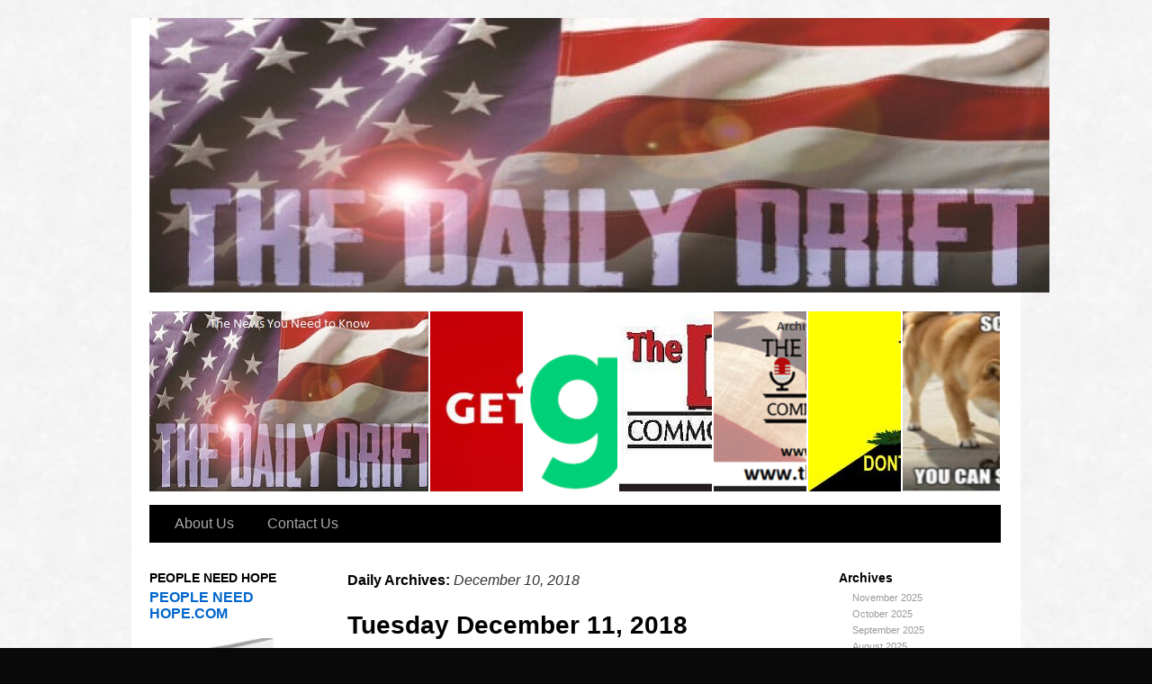

--- FILE ---
content_type: text/html; charset=UTF-8
request_url: https://thedailydrift.com/2018/12/10
body_size: 11103
content:
<!DOCTYPE html>
<html lang="en">
<head>
<meta charset="UTF-8" />
<link rel="profile" href="http://gmpg.org/xfn/11" />
<link rel="stylesheet" type="text/css" media="all" href="https://thedailydrift.com/wp-content/themes/sliding-door/style.css" />
<link rel="pingback" href="https://thedailydrift.com/xmlrpc.php" />
<meta name='robots' content='noindex, follow' />
	<style>img:is([sizes="auto" i], [sizes^="auto," i]) { contain-intrinsic-size: 3000px 1500px }</style>
	
	<!-- This site is optimized with the Yoast SEO plugin v25.1 - https://yoast.com/wordpress/plugins/seo/ -->
	<title>December 10, 2018 - THE DAILY DRIFT</title>
	<meta property="og:locale" content="en_US" />
	<meta property="og:type" content="website" />
	<meta property="og:title" content="December 10, 2018 - THE DAILY DRIFT" />
	<meta property="og:url" content="https://thedailydrift.com/2018/12/10" />
	<meta property="og:site_name" content="THE DAILY DRIFT" />
	<meta property="og:image" content="https://thedailydrift.com/wp-content/uploads/2025/01/thedailydrift.jpg" />
	<meta property="og:image:width" content="313" />
	<meta property="og:image:height" content="208" />
	<meta property="og:image:type" content="image/jpeg" />
	<meta name="twitter:card" content="summary_large_image" />
	<script type="application/ld+json" class="yoast-schema-graph">{"@context":"https://schema.org","@graph":[{"@type":"CollectionPage","@id":"https://thedailydrift.com/2018/12/10","url":"https://thedailydrift.com/2018/12/10","name":"December 10, 2018 - THE DAILY DRIFT","isPartOf":{"@id":"https://thedailydrift.com/#website"},"breadcrumb":{"@id":"https://thedailydrift.com/2018/12/10#breadcrumb"},"inLanguage":"en"},{"@type":"BreadcrumbList","@id":"https://thedailydrift.com/2018/12/10#breadcrumb","itemListElement":[{"@type":"ListItem","position":1,"name":"Home","item":"https://thedailydrift.com/"},{"@type":"ListItem","position":2,"name":"Archives for December 10, 2018"}]},{"@type":"WebSite","@id":"https://thedailydrift.com/#website","url":"https://thedailydrift.com/","name":"THE DAILY DRIFT","description":"The News You Need to Know, politics, news","publisher":{"@id":"https://thedailydrift.com/#organization"},"potentialAction":[{"@type":"SearchAction","target":{"@type":"EntryPoint","urlTemplate":"https://thedailydrift.com/?s={search_term_string}"},"query-input":{"@type":"PropertyValueSpecification","valueRequired":true,"valueName":"search_term_string"}}],"inLanguage":"en"},{"@type":"Organization","@id":"https://thedailydrift.com/#organization","name":"THE DAILY DRIFT","url":"https://thedailydrift.com/","logo":{"@type":"ImageObject","inLanguage":"en","@id":"https://thedailydrift.com/#/schema/logo/image/","url":"https://thedailydrift.com/wp-content/uploads/2025/01/thedailydrift.jpg","contentUrl":"https://thedailydrift.com/wp-content/uploads/2025/01/thedailydrift.jpg","width":313,"height":208,"caption":"THE DAILY DRIFT"},"image":{"@id":"https://thedailydrift.com/#/schema/logo/image/"},"sameAs":["https://www.facebook.com/gary.wellings.7"]}]}</script>
	<!-- / Yoast SEO plugin. -->


<link rel='dns-prefetch' href='//platform.linkedin.com' />
<link rel='dns-prefetch' href='//secure.gravatar.com' />
<link rel='dns-prefetch' href='//stats.wp.com' />
<link rel='dns-prefetch' href='//v0.wordpress.com' />
<link rel="alternate" type="application/rss+xml" title="THE DAILY DRIFT &raquo; Feed" href="https://thedailydrift.com/feed" />
<link rel="alternate" type="application/rss+xml" title="THE DAILY DRIFT &raquo; Comments Feed" href="https://thedailydrift.com/comments/feed" />
<script type="text/javascript">
/* <![CDATA[ */
window._wpemojiSettings = {"baseUrl":"https:\/\/s.w.org\/images\/core\/emoji\/16.0.1\/72x72\/","ext":".png","svgUrl":"https:\/\/s.w.org\/images\/core\/emoji\/16.0.1\/svg\/","svgExt":".svg","source":{"concatemoji":"https:\/\/thedailydrift.com\/wp-includes\/js\/wp-emoji-release.min.js?ver=6.8.3"}};
/*! This file is auto-generated */
!function(s,n){var o,i,e;function c(e){try{var t={supportTests:e,timestamp:(new Date).valueOf()};sessionStorage.setItem(o,JSON.stringify(t))}catch(e){}}function p(e,t,n){e.clearRect(0,0,e.canvas.width,e.canvas.height),e.fillText(t,0,0);var t=new Uint32Array(e.getImageData(0,0,e.canvas.width,e.canvas.height).data),a=(e.clearRect(0,0,e.canvas.width,e.canvas.height),e.fillText(n,0,0),new Uint32Array(e.getImageData(0,0,e.canvas.width,e.canvas.height).data));return t.every(function(e,t){return e===a[t]})}function u(e,t){e.clearRect(0,0,e.canvas.width,e.canvas.height),e.fillText(t,0,0);for(var n=e.getImageData(16,16,1,1),a=0;a<n.data.length;a++)if(0!==n.data[a])return!1;return!0}function f(e,t,n,a){switch(t){case"flag":return n(e,"\ud83c\udff3\ufe0f\u200d\u26a7\ufe0f","\ud83c\udff3\ufe0f\u200b\u26a7\ufe0f")?!1:!n(e,"\ud83c\udde8\ud83c\uddf6","\ud83c\udde8\u200b\ud83c\uddf6")&&!n(e,"\ud83c\udff4\udb40\udc67\udb40\udc62\udb40\udc65\udb40\udc6e\udb40\udc67\udb40\udc7f","\ud83c\udff4\u200b\udb40\udc67\u200b\udb40\udc62\u200b\udb40\udc65\u200b\udb40\udc6e\u200b\udb40\udc67\u200b\udb40\udc7f");case"emoji":return!a(e,"\ud83e\udedf")}return!1}function g(e,t,n,a){var r="undefined"!=typeof WorkerGlobalScope&&self instanceof WorkerGlobalScope?new OffscreenCanvas(300,150):s.createElement("canvas"),o=r.getContext("2d",{willReadFrequently:!0}),i=(o.textBaseline="top",o.font="600 32px Arial",{});return e.forEach(function(e){i[e]=t(o,e,n,a)}),i}function t(e){var t=s.createElement("script");t.src=e,t.defer=!0,s.head.appendChild(t)}"undefined"!=typeof Promise&&(o="wpEmojiSettingsSupports",i=["flag","emoji"],n.supports={everything:!0,everythingExceptFlag:!0},e=new Promise(function(e){s.addEventListener("DOMContentLoaded",e,{once:!0})}),new Promise(function(t){var n=function(){try{var e=JSON.parse(sessionStorage.getItem(o));if("object"==typeof e&&"number"==typeof e.timestamp&&(new Date).valueOf()<e.timestamp+604800&&"object"==typeof e.supportTests)return e.supportTests}catch(e){}return null}();if(!n){if("undefined"!=typeof Worker&&"undefined"!=typeof OffscreenCanvas&&"undefined"!=typeof URL&&URL.createObjectURL&&"undefined"!=typeof Blob)try{var e="postMessage("+g.toString()+"("+[JSON.stringify(i),f.toString(),p.toString(),u.toString()].join(",")+"));",a=new Blob([e],{type:"text/javascript"}),r=new Worker(URL.createObjectURL(a),{name:"wpTestEmojiSupports"});return void(r.onmessage=function(e){c(n=e.data),r.terminate(),t(n)})}catch(e){}c(n=g(i,f,p,u))}t(n)}).then(function(e){for(var t in e)n.supports[t]=e[t],n.supports.everything=n.supports.everything&&n.supports[t],"flag"!==t&&(n.supports.everythingExceptFlag=n.supports.everythingExceptFlag&&n.supports[t]);n.supports.everythingExceptFlag=n.supports.everythingExceptFlag&&!n.supports.flag,n.DOMReady=!1,n.readyCallback=function(){n.DOMReady=!0}}).then(function(){return e}).then(function(){var e;n.supports.everything||(n.readyCallback(),(e=n.source||{}).concatemoji?t(e.concatemoji):e.wpemoji&&e.twemoji&&(t(e.twemoji),t(e.wpemoji)))}))}((window,document),window._wpemojiSettings);
/* ]]> */
</script>
<style id='wp-emoji-styles-inline-css' type='text/css'>

	img.wp-smiley, img.emoji {
		display: inline !important;
		border: none !important;
		box-shadow: none !important;
		height: 1em !important;
		width: 1em !important;
		margin: 0 0.07em !important;
		vertical-align: -0.1em !important;
		background: none !important;
		padding: 0 !important;
	}
</style>
<link rel='stylesheet' id='wp-block-library-css' href='https://thedailydrift.com/wp-includes/css/dist/block-library/style.min.css?ver=6.8.3' type='text/css' media='all' />
<style id='classic-theme-styles-inline-css' type='text/css'>
/*! This file is auto-generated */
.wp-block-button__link{color:#fff;background-color:#32373c;border-radius:9999px;box-shadow:none;text-decoration:none;padding:calc(.667em + 2px) calc(1.333em + 2px);font-size:1.125em}.wp-block-file__button{background:#32373c;color:#fff;text-decoration:none}
</style>
<style id='pdfemb-pdf-embedder-viewer-style-inline-css' type='text/css'>
.wp-block-pdfemb-pdf-embedder-viewer{max-width:none}

</style>
<link rel='stylesheet' id='mediaelement-css' href='https://thedailydrift.com/wp-includes/js/mediaelement/mediaelementplayer-legacy.min.css?ver=4.2.17' type='text/css' media='all' />
<link rel='stylesheet' id='wp-mediaelement-css' href='https://thedailydrift.com/wp-includes/js/mediaelement/wp-mediaelement.min.css?ver=6.8.3' type='text/css' media='all' />
<style id='jetpack-sharing-buttons-style-inline-css' type='text/css'>
.jetpack-sharing-buttons__services-list{display:flex;flex-direction:row;flex-wrap:wrap;gap:0;list-style-type:none;margin:5px;padding:0}.jetpack-sharing-buttons__services-list.has-small-icon-size{font-size:12px}.jetpack-sharing-buttons__services-list.has-normal-icon-size{font-size:16px}.jetpack-sharing-buttons__services-list.has-large-icon-size{font-size:24px}.jetpack-sharing-buttons__services-list.has-huge-icon-size{font-size:36px}@media print{.jetpack-sharing-buttons__services-list{display:none!important}}.editor-styles-wrapper .wp-block-jetpack-sharing-buttons{gap:0;padding-inline-start:0}ul.jetpack-sharing-buttons__services-list.has-background{padding:1.25em 2.375em}
</style>
<style id='global-styles-inline-css' type='text/css'>
:root{--wp--preset--aspect-ratio--square: 1;--wp--preset--aspect-ratio--4-3: 4/3;--wp--preset--aspect-ratio--3-4: 3/4;--wp--preset--aspect-ratio--3-2: 3/2;--wp--preset--aspect-ratio--2-3: 2/3;--wp--preset--aspect-ratio--16-9: 16/9;--wp--preset--aspect-ratio--9-16: 9/16;--wp--preset--color--black: #000000;--wp--preset--color--cyan-bluish-gray: #abb8c3;--wp--preset--color--white: #ffffff;--wp--preset--color--pale-pink: #f78da7;--wp--preset--color--vivid-red: #cf2e2e;--wp--preset--color--luminous-vivid-orange: #ff6900;--wp--preset--color--luminous-vivid-amber: #fcb900;--wp--preset--color--light-green-cyan: #7bdcb5;--wp--preset--color--vivid-green-cyan: #00d084;--wp--preset--color--pale-cyan-blue: #8ed1fc;--wp--preset--color--vivid-cyan-blue: #0693e3;--wp--preset--color--vivid-purple: #9b51e0;--wp--preset--gradient--vivid-cyan-blue-to-vivid-purple: linear-gradient(135deg,rgba(6,147,227,1) 0%,rgb(155,81,224) 100%);--wp--preset--gradient--light-green-cyan-to-vivid-green-cyan: linear-gradient(135deg,rgb(122,220,180) 0%,rgb(0,208,130) 100%);--wp--preset--gradient--luminous-vivid-amber-to-luminous-vivid-orange: linear-gradient(135deg,rgba(252,185,0,1) 0%,rgba(255,105,0,1) 100%);--wp--preset--gradient--luminous-vivid-orange-to-vivid-red: linear-gradient(135deg,rgba(255,105,0,1) 0%,rgb(207,46,46) 100%);--wp--preset--gradient--very-light-gray-to-cyan-bluish-gray: linear-gradient(135deg,rgb(238,238,238) 0%,rgb(169,184,195) 100%);--wp--preset--gradient--cool-to-warm-spectrum: linear-gradient(135deg,rgb(74,234,220) 0%,rgb(151,120,209) 20%,rgb(207,42,186) 40%,rgb(238,44,130) 60%,rgb(251,105,98) 80%,rgb(254,248,76) 100%);--wp--preset--gradient--blush-light-purple: linear-gradient(135deg,rgb(255,206,236) 0%,rgb(152,150,240) 100%);--wp--preset--gradient--blush-bordeaux: linear-gradient(135deg,rgb(254,205,165) 0%,rgb(254,45,45) 50%,rgb(107,0,62) 100%);--wp--preset--gradient--luminous-dusk: linear-gradient(135deg,rgb(255,203,112) 0%,rgb(199,81,192) 50%,rgb(65,88,208) 100%);--wp--preset--gradient--pale-ocean: linear-gradient(135deg,rgb(255,245,203) 0%,rgb(182,227,212) 50%,rgb(51,167,181) 100%);--wp--preset--gradient--electric-grass: linear-gradient(135deg,rgb(202,248,128) 0%,rgb(113,206,126) 100%);--wp--preset--gradient--midnight: linear-gradient(135deg,rgb(2,3,129) 0%,rgb(40,116,252) 100%);--wp--preset--font-size--small: 13px;--wp--preset--font-size--medium: 20px;--wp--preset--font-size--large: 36px;--wp--preset--font-size--x-large: 42px;--wp--preset--spacing--20: 0.44rem;--wp--preset--spacing--30: 0.67rem;--wp--preset--spacing--40: 1rem;--wp--preset--spacing--50: 1.5rem;--wp--preset--spacing--60: 2.25rem;--wp--preset--spacing--70: 3.38rem;--wp--preset--spacing--80: 5.06rem;--wp--preset--shadow--natural: 6px 6px 9px rgba(0, 0, 0, 0.2);--wp--preset--shadow--deep: 12px 12px 50px rgba(0, 0, 0, 0.4);--wp--preset--shadow--sharp: 6px 6px 0px rgba(0, 0, 0, 0.2);--wp--preset--shadow--outlined: 6px 6px 0px -3px rgba(255, 255, 255, 1), 6px 6px rgba(0, 0, 0, 1);--wp--preset--shadow--crisp: 6px 6px 0px rgba(0, 0, 0, 1);}:where(.is-layout-flex){gap: 0.5em;}:where(.is-layout-grid){gap: 0.5em;}body .is-layout-flex{display: flex;}.is-layout-flex{flex-wrap: wrap;align-items: center;}.is-layout-flex > :is(*, div){margin: 0;}body .is-layout-grid{display: grid;}.is-layout-grid > :is(*, div){margin: 0;}:where(.wp-block-columns.is-layout-flex){gap: 2em;}:where(.wp-block-columns.is-layout-grid){gap: 2em;}:where(.wp-block-post-template.is-layout-flex){gap: 1.25em;}:where(.wp-block-post-template.is-layout-grid){gap: 1.25em;}.has-black-color{color: var(--wp--preset--color--black) !important;}.has-cyan-bluish-gray-color{color: var(--wp--preset--color--cyan-bluish-gray) !important;}.has-white-color{color: var(--wp--preset--color--white) !important;}.has-pale-pink-color{color: var(--wp--preset--color--pale-pink) !important;}.has-vivid-red-color{color: var(--wp--preset--color--vivid-red) !important;}.has-luminous-vivid-orange-color{color: var(--wp--preset--color--luminous-vivid-orange) !important;}.has-luminous-vivid-amber-color{color: var(--wp--preset--color--luminous-vivid-amber) !important;}.has-light-green-cyan-color{color: var(--wp--preset--color--light-green-cyan) !important;}.has-vivid-green-cyan-color{color: var(--wp--preset--color--vivid-green-cyan) !important;}.has-pale-cyan-blue-color{color: var(--wp--preset--color--pale-cyan-blue) !important;}.has-vivid-cyan-blue-color{color: var(--wp--preset--color--vivid-cyan-blue) !important;}.has-vivid-purple-color{color: var(--wp--preset--color--vivid-purple) !important;}.has-black-background-color{background-color: var(--wp--preset--color--black) !important;}.has-cyan-bluish-gray-background-color{background-color: var(--wp--preset--color--cyan-bluish-gray) !important;}.has-white-background-color{background-color: var(--wp--preset--color--white) !important;}.has-pale-pink-background-color{background-color: var(--wp--preset--color--pale-pink) !important;}.has-vivid-red-background-color{background-color: var(--wp--preset--color--vivid-red) !important;}.has-luminous-vivid-orange-background-color{background-color: var(--wp--preset--color--luminous-vivid-orange) !important;}.has-luminous-vivid-amber-background-color{background-color: var(--wp--preset--color--luminous-vivid-amber) !important;}.has-light-green-cyan-background-color{background-color: var(--wp--preset--color--light-green-cyan) !important;}.has-vivid-green-cyan-background-color{background-color: var(--wp--preset--color--vivid-green-cyan) !important;}.has-pale-cyan-blue-background-color{background-color: var(--wp--preset--color--pale-cyan-blue) !important;}.has-vivid-cyan-blue-background-color{background-color: var(--wp--preset--color--vivid-cyan-blue) !important;}.has-vivid-purple-background-color{background-color: var(--wp--preset--color--vivid-purple) !important;}.has-black-border-color{border-color: var(--wp--preset--color--black) !important;}.has-cyan-bluish-gray-border-color{border-color: var(--wp--preset--color--cyan-bluish-gray) !important;}.has-white-border-color{border-color: var(--wp--preset--color--white) !important;}.has-pale-pink-border-color{border-color: var(--wp--preset--color--pale-pink) !important;}.has-vivid-red-border-color{border-color: var(--wp--preset--color--vivid-red) !important;}.has-luminous-vivid-orange-border-color{border-color: var(--wp--preset--color--luminous-vivid-orange) !important;}.has-luminous-vivid-amber-border-color{border-color: var(--wp--preset--color--luminous-vivid-amber) !important;}.has-light-green-cyan-border-color{border-color: var(--wp--preset--color--light-green-cyan) !important;}.has-vivid-green-cyan-border-color{border-color: var(--wp--preset--color--vivid-green-cyan) !important;}.has-pale-cyan-blue-border-color{border-color: var(--wp--preset--color--pale-cyan-blue) !important;}.has-vivid-cyan-blue-border-color{border-color: var(--wp--preset--color--vivid-cyan-blue) !important;}.has-vivid-purple-border-color{border-color: var(--wp--preset--color--vivid-purple) !important;}.has-vivid-cyan-blue-to-vivid-purple-gradient-background{background: var(--wp--preset--gradient--vivid-cyan-blue-to-vivid-purple) !important;}.has-light-green-cyan-to-vivid-green-cyan-gradient-background{background: var(--wp--preset--gradient--light-green-cyan-to-vivid-green-cyan) !important;}.has-luminous-vivid-amber-to-luminous-vivid-orange-gradient-background{background: var(--wp--preset--gradient--luminous-vivid-amber-to-luminous-vivid-orange) !important;}.has-luminous-vivid-orange-to-vivid-red-gradient-background{background: var(--wp--preset--gradient--luminous-vivid-orange-to-vivid-red) !important;}.has-very-light-gray-to-cyan-bluish-gray-gradient-background{background: var(--wp--preset--gradient--very-light-gray-to-cyan-bluish-gray) !important;}.has-cool-to-warm-spectrum-gradient-background{background: var(--wp--preset--gradient--cool-to-warm-spectrum) !important;}.has-blush-light-purple-gradient-background{background: var(--wp--preset--gradient--blush-light-purple) !important;}.has-blush-bordeaux-gradient-background{background: var(--wp--preset--gradient--blush-bordeaux) !important;}.has-luminous-dusk-gradient-background{background: var(--wp--preset--gradient--luminous-dusk) !important;}.has-pale-ocean-gradient-background{background: var(--wp--preset--gradient--pale-ocean) !important;}.has-electric-grass-gradient-background{background: var(--wp--preset--gradient--electric-grass) !important;}.has-midnight-gradient-background{background: var(--wp--preset--gradient--midnight) !important;}.has-small-font-size{font-size: var(--wp--preset--font-size--small) !important;}.has-medium-font-size{font-size: var(--wp--preset--font-size--medium) !important;}.has-large-font-size{font-size: var(--wp--preset--font-size--large) !important;}.has-x-large-font-size{font-size: var(--wp--preset--font-size--x-large) !important;}
:where(.wp-block-post-template.is-layout-flex){gap: 1.25em;}:where(.wp-block-post-template.is-layout-grid){gap: 1.25em;}
:where(.wp-block-columns.is-layout-flex){gap: 2em;}:where(.wp-block-columns.is-layout-grid){gap: 2em;}
:root :where(.wp-block-pullquote){font-size: 1.5em;line-height: 1.6;}
</style>
<link rel='stylesheet' id='email-subscribers-css' href='https://thedailydrift.com/wp-content/plugins/email-subscribers/lite/public/css/email-subscribers-public.css?ver=5.8.2' type='text/css' media='all' />
<link rel='stylesheet' id='really_simple_share_style-css' href='https://thedailydrift.com/wp-content/plugins/really-simple-facebook-twitter-share-buttons/style.css?ver=6.8.3' type='text/css' media='all' />
<script type="text/javascript" src="https://thedailydrift.com/wp-includes/js/jquery/jquery.min.js?ver=3.7.1" id="jquery-core-js"></script>
<script type="text/javascript" src="https://thedailydrift.com/wp-includes/js/jquery/jquery-migrate.min.js?ver=3.4.1" id="jquery-migrate-js"></script>
<link rel="https://api.w.org/" href="https://thedailydrift.com/wp-json/" /><link rel="EditURI" type="application/rsd+xml" title="RSD" href="https://thedailydrift.com/xmlrpc.php?rsd" />
<meta name="generator" content="WordPress 6.8.3" />
	<style>img#wpstats{display:none}</style>
		<style type="text/css" id="custom-background-css">
body.custom-background { background-color: #090909; }
</style>
	



<link rel="stylesheet" type="text/css" media="screen" href="https://thedailydrift.com/wp-content/themes/sliding-door/light.css">
<link rel="stylesheet" type="text/css" media="screen" href="https://thedailydrift.com/wp-content/themes/sliding-door/imagemenu/imageMenu.css">
<script type="text/javascript" src="https://thedailydrift.com/wp-content/themes/sliding-door/imagemenu/mootools.js"></script>
<script type="text/javascript" src="https://thedailydrift.com/wp-content/themes/sliding-door/imagemenu/imageMenu.js"></script>

</head>

<body class="archive date custom-background wp-theme-sliding-door">
  <div id="wrapper" class="hfeed">
	<div id="header">
		<div id="masthead">
			<div id="branding" role="banner">
							
							
<img src="https://thedailydrift.com/wp-content/uploads/2012/11/copy-copy-daily-drift-logo-4-e1354236907352.jpg" alt="THE DAILY DRIFT" />

	
							
				
				
				


				<div id="imageMenu">
		
				<!-- THESE ARE THE LINKS YOU GO TO WHEN YOU CLICK ON A SLIDING DOOR IMAGE-->
				
				<ul id="menu-sliders" class=""><li id="menu-item-14845" class="bk0" ><a href="https://thedailydrift.com/" style="background: url('https://thedailydrift.com/wp-content/uploads/2012/10/devsliddaily2.jpg') repeat scroll 0%;">The Daily Drift</a></li>
<li id="menu-item-15921" class="bk1" ><a href="https://thedailydrift.com/gettr" style="background: url('https://thedailydrift.com/wp-content/uploads/2021/11/Gettr-229x200.png') repeat scroll 0%;">GETTR</a></li>
<li id="menu-item-14855" class="bk2" ><a href="https://gab.com/" style="background: url('https://thedailydrift.com/wp-content/uploads/2021/02/gab-image-320x200.png') repeat scroll 0%;">Gab…Speak Freely</a></li>
<li id="menu-item-11483" class="bk3" ><a href="https://thedailydrift.com/drift-radio-show-gary-wellings-new" style="background: url('https://thedailydrift.com/wp-content/uploads/2012/10/drift-comon-sense-slider1.jpg') repeat scroll 0%;">The Drift Radio Show with Gary Wellings Newest</a></li>
<li id="menu-item-11126" class="bk4" ><a href="https://thedailydrift.com/old-drift-radio-show-episodes-2011-2014" style="background: url('https://thedailydrift.com/wp-content/uploads/2018/10/old-arcived-drift-320x200.png') repeat scroll 0%;">Old Drift Radio Show Episodes (2011 to 2016)</a></li>
<li id="menu-item-293" class="bk5" ><a href="https://thedailydrift.com/last-slider-jetski" style="background: url('https://thedailydrift.com/wp-content/uploads/2012/10/Gadsden-gadsden-slider.jpg') repeat scroll 0%;">Don’t Tread on US! Contact Your Legislators</a></li>
<li id="menu-item-21482" class="bk6" ><a href="https://thedailydrift.com/welcome-to-scheisse-fest" style="background: url('https://thedailydrift.com/wp-content/uploads/2025/03/newer-320x200.png') repeat scroll 0%;">Welcome to Scheisse Fest!</a></li>
</ul>				
			</div>
			
				<script type="text/javascript">
			
			window.addEvent('domready', function(){
				var myMenu = new ImageMenu($$('#imageMenu a'),{openWidth:310, border:2,open:0, onOpen:function(e,i){location=(e);}});
			});
		</script>  
  
	
  			


				
			</div><!-- #branding -->

  
<div id="access" role="navigation">
			  				<div class="skip-link screen-reader-text"><a href="#content" title="Skip to content">Skip to content</a></div>
				<div class="menu-header"><ul id="menu-tool-bar" class="menu"><li id="menu-item-164" class="menu-item menu-item-type-post_type menu-item-object-page menu-item-164"><a href="https://thedailydrift.com/the-drift-radio">About Us</a></li>
<li id="menu-item-165" class="menu-item menu-item-type-post_type menu-item-object-page menu-item-165"><a href="https://thedailydrift.com/the-courant">Contact Us</a></li>
</ul></div>			</div><!-- #access -->
			
			
			
			
			
			
		</div><!-- #masthead -->
	</div><!-- #header -->

	<div id="main">

<div id="sidebar1" class="widget-area" role="complementary"> <ul class="xoxo">

<li id="text-9" class="widget-container widget_text"><h3 class="widget-title">PEOPLE NEED HOPE</h3>			<div class="textwidget"><p><a href="https://peopleneedhope.com/">PEOPLE NEED HOPE.COM</a></p>
<p><a href="https://thedailydrift.com/people-need-hope-2" rel="attachment wp-att-22435"><img fetchpriority="high" decoding="async" class="wp-image-22435 alignnone" src="https://thedailydrift.com/wp-content/uploads/2025/09/people-need-hope-2.jpg" alt="" width="200" height="293" /></a></p>
<p>A Stage 4 Cancer Diagnosis and the</p>
<p>path back to health.  An excellent book</p>
<p>for those with cancer and their caregivers.</p>
<p>Go to <a href="https://peopleneedhope.com/">PeopleNeedHope.Com</a> or buy on</p>
<p>Amazon and other retailers</p>
</div>
		</li><li id="text-2" class="widget-container widget_text"><h3 class="widget-title">News Links</h3>			<div class="textwidget"> 
 </div>
		</li><li id="archives-2" class="widget-container widget_archive"><h3 class="widget-title">Podcasts</h3>		<label class="screen-reader-text" for="archives-dropdown-2">Podcasts</label>
		<select id="archives-dropdown-2" name="archive-dropdown">
			
			<option value="">Select Month</option>
				<option value='https://thedailydrift.com/2025/11'> November 2025 &nbsp;(2)</option>
	<option value='https://thedailydrift.com/2025/10'> October 2025 &nbsp;(31)</option>
	<option value='https://thedailydrift.com/2025/09'> September 2025 &nbsp;(31)</option>
	<option value='https://thedailydrift.com/2025/08'> August 2025 &nbsp;(30)</option>
	<option value='https://thedailydrift.com/2025/07'> July 2025 &nbsp;(31)</option>
	<option value='https://thedailydrift.com/2025/06'> June 2025 &nbsp;(31)</option>
	<option value='https://thedailydrift.com/2025/05'> May 2025 &nbsp;(30)</option>
	<option value='https://thedailydrift.com/2025/04'> April 2025 &nbsp;(30)</option>
	<option value='https://thedailydrift.com/2025/03'> March 2025 &nbsp;(31)</option>
	<option value='https://thedailydrift.com/2025/02'> February 2025 &nbsp;(29)</option>
	<option value='https://thedailydrift.com/2025/01'> January 2025 &nbsp;(31)</option>
	<option value='https://thedailydrift.com/2024/12'> December 2024 &nbsp;(31)</option>
	<option value='https://thedailydrift.com/2024/11'> November 2024 &nbsp;(29)</option>
	<option value='https://thedailydrift.com/2024/10'> October 2024 &nbsp;(31)</option>
	<option value='https://thedailydrift.com/2024/09'> September 2024 &nbsp;(31)</option>
	<option value='https://thedailydrift.com/2024/08'> August 2024 &nbsp;(30)</option>
	<option value='https://thedailydrift.com/2024/07'> July 2024 &nbsp;(32)</option>
	<option value='https://thedailydrift.com/2024/06'> June 2024 &nbsp;(30)</option>
	<option value='https://thedailydrift.com/2024/05'> May 2024 &nbsp;(30)</option>
	<option value='https://thedailydrift.com/2024/04'> April 2024 &nbsp;(30)</option>
	<option value='https://thedailydrift.com/2024/03'> March 2024 &nbsp;(31)</option>
	<option value='https://thedailydrift.com/2024/02'> February 2024 &nbsp;(29)</option>
	<option value='https://thedailydrift.com/2024/01'> January 2024 &nbsp;(32)</option>
	<option value='https://thedailydrift.com/2023/12'> December 2023 &nbsp;(30)</option>
	<option value='https://thedailydrift.com/2023/11'> November 2023 &nbsp;(30)</option>
	<option value='https://thedailydrift.com/2023/10'> October 2023 &nbsp;(31)</option>
	<option value='https://thedailydrift.com/2023/09'> September 2023 &nbsp;(30)</option>
	<option value='https://thedailydrift.com/2023/08'> August 2023 &nbsp;(31)</option>
	<option value='https://thedailydrift.com/2023/07'> July 2023 &nbsp;(32)</option>
	<option value='https://thedailydrift.com/2023/06'> June 2023 &nbsp;(29)</option>
	<option value='https://thedailydrift.com/2023/05'> May 2023 &nbsp;(32)</option>
	<option value='https://thedailydrift.com/2023/04'> April 2023 &nbsp;(30)</option>
	<option value='https://thedailydrift.com/2023/03'> March 2023 &nbsp;(31)</option>
	<option value='https://thedailydrift.com/2023/02'> February 2023 &nbsp;(27)</option>
	<option value='https://thedailydrift.com/2023/01'> January 2023 &nbsp;(32)</option>
	<option value='https://thedailydrift.com/2022/12'> December 2022 &nbsp;(30)</option>
	<option value='https://thedailydrift.com/2022/11'> November 2022 &nbsp;(30)</option>
	<option value='https://thedailydrift.com/2022/10'> October 2022 &nbsp;(32)</option>
	<option value='https://thedailydrift.com/2022/09'> September 2022 &nbsp;(29)</option>
	<option value='https://thedailydrift.com/2022/08'> August 2022 &nbsp;(31)</option>
	<option value='https://thedailydrift.com/2022/07'> July 2022 &nbsp;(31)</option>
	<option value='https://thedailydrift.com/2022/06'> June 2022 &nbsp;(30)</option>
	<option value='https://thedailydrift.com/2022/05'> May 2022 &nbsp;(32)</option>
	<option value='https://thedailydrift.com/2022/04'> April 2022 &nbsp;(29)</option>
	<option value='https://thedailydrift.com/2022/03'> March 2022 &nbsp;(31)</option>
	<option value='https://thedailydrift.com/2022/02'> February 2022 &nbsp;(28)</option>
	<option value='https://thedailydrift.com/2022/01'> January 2022 &nbsp;(32)</option>
	<option value='https://thedailydrift.com/2021/12'> December 2021 &nbsp;(30)</option>
	<option value='https://thedailydrift.com/2021/11'> November 2021 &nbsp;(30)</option>
	<option value='https://thedailydrift.com/2021/10'> October 2021 &nbsp;(31)</option>
	<option value='https://thedailydrift.com/2021/09'> September 2021 &nbsp;(30)</option>
	<option value='https://thedailydrift.com/2021/08'> August 2021 &nbsp;(32)</option>
	<option value='https://thedailydrift.com/2021/07'> July 2021 &nbsp;(30)</option>
	<option value='https://thedailydrift.com/2021/06'> June 2021 &nbsp;(30)</option>
	<option value='https://thedailydrift.com/2021/05'> May 2021 &nbsp;(31)</option>
	<option value='https://thedailydrift.com/2021/04'> April 2021 &nbsp;(30)</option>
	<option value='https://thedailydrift.com/2021/03'> March 2021 &nbsp;(31)</option>
	<option value='https://thedailydrift.com/2021/02'> February 2021 &nbsp;(28)</option>
	<option value='https://thedailydrift.com/2021/01'> January 2021 &nbsp;(28)</option>
	<option value='https://thedailydrift.com/2020/12'> December 2020 &nbsp;(30)</option>
	<option value='https://thedailydrift.com/2020/11'> November 2020 &nbsp;(31)</option>
	<option value='https://thedailydrift.com/2020/10'> October 2020 &nbsp;(30)</option>
	<option value='https://thedailydrift.com/2020/09'> September 2020 &nbsp;(30)</option>
	<option value='https://thedailydrift.com/2020/08'> August 2020 &nbsp;(31)</option>
	<option value='https://thedailydrift.com/2020/07'> July 2020 &nbsp;(31)</option>
	<option value='https://thedailydrift.com/2020/06'> June 2020 &nbsp;(30)</option>
	<option value='https://thedailydrift.com/2020/05'> May 2020 &nbsp;(32)</option>
	<option value='https://thedailydrift.com/2020/04'> April 2020 &nbsp;(31)</option>
	<option value='https://thedailydrift.com/2020/03'> March 2020 &nbsp;(34)</option>
	<option value='https://thedailydrift.com/2020/02'> February 2020 &nbsp;(30)</option>
	<option value='https://thedailydrift.com/2020/01'> January 2020 &nbsp;(33)</option>
	<option value='https://thedailydrift.com/2019/12'> December 2019 &nbsp;(31)</option>
	<option value='https://thedailydrift.com/2019/11'> November 2019 &nbsp;(27)</option>
	<option value='https://thedailydrift.com/2019/10'> October 2019 &nbsp;(29)</option>
	<option value='https://thedailydrift.com/2019/09'> September 2019 &nbsp;(33)</option>
	<option value='https://thedailydrift.com/2019/08'> August 2019 &nbsp;(35)</option>
	<option value='https://thedailydrift.com/2019/07'> July 2019 &nbsp;(34)</option>
	<option value='https://thedailydrift.com/2019/06'> June 2019 &nbsp;(34)</option>
	<option value='https://thedailydrift.com/2019/05'> May 2019 &nbsp;(35)</option>
	<option value='https://thedailydrift.com/2019/04'> April 2019 &nbsp;(33)</option>
	<option value='https://thedailydrift.com/2019/03'> March 2019 &nbsp;(36)</option>
	<option value='https://thedailydrift.com/2019/02'> February 2019 &nbsp;(33)</option>
	<option value='https://thedailydrift.com/2019/01'> January 2019 &nbsp;(35)</option>
	<option value='https://thedailydrift.com/2018/12' selected='selected'> December 2018 &nbsp;(35)</option>
	<option value='https://thedailydrift.com/2018/11'> November 2018 &nbsp;(34)</option>
	<option value='https://thedailydrift.com/2018/10'> October 2018 &nbsp;(35)</option>
	<option value='https://thedailydrift.com/2018/09'> September 2018 &nbsp;(33)</option>
	<option value='https://thedailydrift.com/2018/08'> August 2018 &nbsp;(34)</option>
	<option value='https://thedailydrift.com/2018/07'> July 2018 &nbsp;(35)</option>
	<option value='https://thedailydrift.com/2018/06'> June 2018 &nbsp;(34)</option>
	<option value='https://thedailydrift.com/2018/05'> May 2018 &nbsp;(35)</option>
	<option value='https://thedailydrift.com/2018/04'> April 2018 &nbsp;(34)</option>
	<option value='https://thedailydrift.com/2018/03'> March 2018 &nbsp;(35)</option>
	<option value='https://thedailydrift.com/2018/02'> February 2018 &nbsp;(32)</option>
	<option value='https://thedailydrift.com/2018/01'> January 2018 &nbsp;(36)</option>
	<option value='https://thedailydrift.com/2017/12'> December 2017 &nbsp;(35)</option>
	<option value='https://thedailydrift.com/2017/11'> November 2017 &nbsp;(35)</option>
	<option value='https://thedailydrift.com/2017/10'> October 2017 &nbsp;(36)</option>
	<option value='https://thedailydrift.com/2017/09'> September 2017 &nbsp;(34)</option>
	<option value='https://thedailydrift.com/2017/08'> August 2017 &nbsp;(33)</option>
	<option value='https://thedailydrift.com/2017/07'> July 2017 &nbsp;(36)</option>
	<option value='https://thedailydrift.com/2017/06'> June 2017 &nbsp;(31)</option>
	<option value='https://thedailydrift.com/2017/05'> May 2017 &nbsp;(35)</option>
	<option value='https://thedailydrift.com/2017/04'> April 2017 &nbsp;(32)</option>
	<option value='https://thedailydrift.com/2017/03'> March 2017 &nbsp;(34)</option>
	<option value='https://thedailydrift.com/2017/02'> February 2017 &nbsp;(32)</option>
	<option value='https://thedailydrift.com/2017/01'> January 2017 &nbsp;(36)</option>
	<option value='https://thedailydrift.com/2016/12'> December 2016 &nbsp;(35)</option>
	<option value='https://thedailydrift.com/2016/11'> November 2016 &nbsp;(34)</option>
	<option value='https://thedailydrift.com/2016/10'> October 2016 &nbsp;(35)</option>
	<option value='https://thedailydrift.com/2016/09'> September 2016 &nbsp;(34)</option>
	<option value='https://thedailydrift.com/2016/08'> August 2016 &nbsp;(35)</option>
	<option value='https://thedailydrift.com/2016/07'> July 2016 &nbsp;(37)</option>
	<option value='https://thedailydrift.com/2016/06'> June 2016 &nbsp;(33)</option>
	<option value='https://thedailydrift.com/2016/05'> May 2016 &nbsp;(36)</option>
	<option value='https://thedailydrift.com/2016/04'> April 2016 &nbsp;(34)</option>
	<option value='https://thedailydrift.com/2016/03'> March 2016 &nbsp;(35)</option>
	<option value='https://thedailydrift.com/2016/02'> February 2016 &nbsp;(34)</option>
	<option value='https://thedailydrift.com/2016/01'> January 2016 &nbsp;(39)</option>
	<option value='https://thedailydrift.com/2015/12'> December 2015 &nbsp;(34)</option>
	<option value='https://thedailydrift.com/2015/11'> November 2015 &nbsp;(35)</option>
	<option value='https://thedailydrift.com/2015/10'> October 2015 &nbsp;(37)</option>
	<option value='https://thedailydrift.com/2015/09'> September 2015 &nbsp;(34)</option>
	<option value='https://thedailydrift.com/2015/08'> August 2015 &nbsp;(36)</option>
	<option value='https://thedailydrift.com/2015/07'> July 2015 &nbsp;(33)</option>
	<option value='https://thedailydrift.com/2015/06'> June 2015 &nbsp;(33)</option>
	<option value='https://thedailydrift.com/2015/05'> May 2015 &nbsp;(37)</option>
	<option value='https://thedailydrift.com/2015/04'> April 2015 &nbsp;(35)</option>
	<option value='https://thedailydrift.com/2015/03'> March 2015 &nbsp;(38)</option>
	<option value='https://thedailydrift.com/2015/02'> February 2015 &nbsp;(32)</option>
	<option value='https://thedailydrift.com/2015/01'> January 2015 &nbsp;(37)</option>
	<option value='https://thedailydrift.com/2014/12'> December 2014 &nbsp;(37)</option>
	<option value='https://thedailydrift.com/2014/11'> November 2014 &nbsp;(36)</option>
	<option value='https://thedailydrift.com/2014/10'> October 2014 &nbsp;(34)</option>
	<option value='https://thedailydrift.com/2014/09'> September 2014 &nbsp;(36)</option>
	<option value='https://thedailydrift.com/2014/08'> August 2014 &nbsp;(33)</option>
	<option value='https://thedailydrift.com/2014/07'> July 2014 &nbsp;(36)</option>
	<option value='https://thedailydrift.com/2014/06'> June 2014 &nbsp;(34)</option>
	<option value='https://thedailydrift.com/2014/05'> May 2014 &nbsp;(34)</option>
	<option value='https://thedailydrift.com/2014/04'> April 2014 &nbsp;(34)</option>
	<option value='https://thedailydrift.com/2014/03'> March 2014 &nbsp;(40)</option>
	<option value='https://thedailydrift.com/2014/02'> February 2014 &nbsp;(31)</option>
	<option value='https://thedailydrift.com/2014/01'> January 2014 &nbsp;(35)</option>
	<option value='https://thedailydrift.com/2013/12'> December 2013 &nbsp;(35)</option>
	<option value='https://thedailydrift.com/2013/11'> November 2013 &nbsp;(33)</option>
	<option value='https://thedailydrift.com/2013/10'> October 2013 &nbsp;(37)</option>
	<option value='https://thedailydrift.com/2013/09'> September 2013 &nbsp;(36)</option>
	<option value='https://thedailydrift.com/2013/08'> August 2013 &nbsp;(35)</option>
	<option value='https://thedailydrift.com/2013/07'> July 2013 &nbsp;(35)</option>
	<option value='https://thedailydrift.com/2013/06'> June 2013 &nbsp;(36)</option>
	<option value='https://thedailydrift.com/2013/05'> May 2013 &nbsp;(36)</option>
	<option value='https://thedailydrift.com/2013/04'> April 2013 &nbsp;(34)</option>
	<option value='https://thedailydrift.com/2013/03'> March 2013 &nbsp;(37)</option>
	<option value='https://thedailydrift.com/2013/02'> February 2013 &nbsp;(29)</option>
	<option value='https://thedailydrift.com/2013/01'> January 2013 &nbsp;(32)</option>
	<option value='https://thedailydrift.com/2012/12'> December 2012 &nbsp;(31)</option>
	<option value='https://thedailydrift.com/2012/11'> November 2012 &nbsp;(10)</option>
	<option value='https://thedailydrift.com/2012/10'> October 2012 &nbsp;(3)</option>
	<option value='https://thedailydrift.com/2012/09'> September 2012 &nbsp;(5)</option>
	<option value='https://thedailydrift.com/2012/04'> April 2012 &nbsp;(1)</option>
	<option value='https://thedailydrift.com/2011/12'> December 2011 &nbsp;(2)</option>
	<option value='https://thedailydrift.com/2011/11'> November 2011 &nbsp;(1)</option>
	<option value='https://thedailydrift.com/2011/10'> October 2011 &nbsp;(3)</option>

		</select>

			<script type="text/javascript">
/* <![CDATA[ */

(function() {
	var dropdown = document.getElementById( "archives-dropdown-2" );
	function onSelectChange() {
		if ( dropdown.options[ dropdown.selectedIndex ].value !== '' ) {
			document.location.href = this.options[ this.selectedIndex ].value;
		}
	}
	dropdown.onchange = onSelectChange;
})();

/* ]]> */
</script>
</li><li id="search-2" class="widget-container widget_search"><form role="search" method="get" id="searchform" class="searchform" action="https://thedailydrift.com/">
				<div>
					<label class="screen-reader-text" for="s">Search for:</label>
					<input type="text" value="" name="s" id="s" />
					<input type="submit" id="searchsubmit" value="Search" />
				</div>
			</form></li>
		<li id="recent-posts-2" class="widget-container widget_recent_entries">
		<h3 class="widget-title">Recent Posts</h3>
		<ul>
											<li>
					<a href="https://thedailydrift.com/the-news-you-need-to-know-monday-november-3-2025-thedailydrift-com/.">The News YOU Need to Know Monday November 3, 2025 TheDailyDrift.Com</a>
									</li>
											<li>
					<a href="https://thedailydrift.com/the-news-you-need-to-know-sunday-november-2-2025-thedailydrift-com/.">The News  YOU Need to Know Sunday November 2, 2025 TheDailyDrift.Com</a>
									</li>
											<li>
					<a href="https://thedailydrift.com/the-news-you-need-to-know-saturday-november-1-2025-thedailydrift-com/.">The News YOU Need to Know Saturday November 1, 2025 TheDailyDrift.Com</a>
									</li>
											<li>
					<a href="https://thedailydrift.com/the-news-you-need-to-know-friday-october-31-2025-thedailydrift-com/.">The News YOU Need to Know Friday October 31, 2025 TheDailyDrift.Com</a>
									</li>
											<li>
					<a href="https://thedailydrift.com/the-news-you-need-to-know-thursday-october-30-2025-thedailydrift-com/.">The News YOU Need to Know Thursday October 30, 2025 TheDailyDrift.Com</a>
									</li>
					</ul>

		</li><li id="categories-2" class="widget-container widget_categories"><h3 class="widget-title">Categories</h3>
			<ul>
					<li class="cat-item cat-item-2039"><a href="https://thedailydrift.com/news%20and%20politics%newsaggregate%/breaking-news">Breaking News</a>
</li>
	<li class="cat-item cat-item-43"><a href="https://thedailydrift.com/news%20and%20politics%newsaggregate%/daily-posts">Daily Posts</a>
</li>
	<li class="cat-item cat-item-41"><a href="https://thedailydrift.com/news%20and%20politics%newsaggregate%/podcast">podcasts</a>
</li>
	<li class="cat-item cat-item-1"><a href="https://thedailydrift.com/news%20and%20politics%newsaggregate%/uncategorized">Uncategorized</a>
</li>
			</ul>

			</li><li id="search-3" class="widget-container widget_search"><h3 class="widget-title">Search</h3><form role="search" method="get" id="searchform" class="searchform" action="https://thedailydrift.com/">
				<div>
					<label class="screen-reader-text" for="s">Search for:</label>
					<input type="text" value="" name="s" id="s" />
					<input type="submit" id="searchsubmit" value="Search" />
				</div>
			</form></li><li id="text-8" class="widget-container widget_text"><h3 class="widget-title">Links to News Sites</h3>			<div class="textwidget"><p><a href="https://www.washingtonexaminer.com/">Washington Examiner</a></p>
<p><a href="https://www.michigancapitolconfidential.com/">Michigan Capitol Confidential</a></p>
<p><a href="https://www.theblaze.com/">The Blaze</a></p>
<p><a href="https://x.com/thedailydrift1">X (Twitter)</a></p>
<p><a href="https://www.thegatewaypundit.com/">The Gateway Pundit</a></p>
<p><a href="https://thehill.com/">The Hill</a></p>
<p><a href="https://thefederalist.com/">The Federalist</a></p>
<p><a href="https://tsarizm.com/">Tsarizm</a></p>
<p><a href="https://www.frontpagemag.com/">Front Page Mag</a></p>
<p><a href="https://www.newsmax.com/">Newsmax</a></p>
<p><a href="https://www.dailysignal.com/">The Daily Signal</a></p>
<p><a href="https://www.breitbart.com/">Breitbart</a></p>
<p><a href="https://www.zerohedge.com/">Zero Hedge</a></p>
<p><a href="https://revolver.news/">Revolver</a></p>
<p><a href="https://freebeacon.com/">Free Beacon</a></p>
<p><a href="https://www.foxnews.com/">Fox News</a></p>
<p><a href="https://www.powerlineblog.com/">Power Line Blog</a></p>
<p><a href="https://www.washingtontimes.com/">Washington Times</a></p>
<p><a href="https://nypost.com/">New York Post</a></p>
<p><a href="https://www.stevegruber.com/">SteveGruber.Com</a></p>
<p><a href="https://thenationalpulse.com/">The National Pulse</a></p>
<p><a href="https://citizenfreepress.com/">Citizen Free Press</a></p>
<p><a href="https://rumble.com/">Rumble</a></p>
<p><a href="https://bongino.com/">Bongino.Com</a></p>
<p><a href="https://www.semafor.com/">Semafor</a></p>
</div>
		</li> </ul> </div><!-- #primary .widget-area -->



<div id="sidebar2" class="widget-area" role="complementary"> <ul class="xoxo"> <li id="archives-3" class="widget-container widget_archive"><h3 class="widget-title">Archives</h3>
			<ul>
					<li><a href='https://thedailydrift.com/2025/11'>November 2025</a></li>
	<li><a href='https://thedailydrift.com/2025/10'>October 2025</a></li>
	<li><a href='https://thedailydrift.com/2025/09'>September 2025</a></li>
	<li><a href='https://thedailydrift.com/2025/08'>August 2025</a></li>
	<li><a href='https://thedailydrift.com/2025/07'>July 2025</a></li>
	<li><a href='https://thedailydrift.com/2025/06'>June 2025</a></li>
	<li><a href='https://thedailydrift.com/2025/05'>May 2025</a></li>
	<li><a href='https://thedailydrift.com/2025/04'>April 2025</a></li>
	<li><a href='https://thedailydrift.com/2025/03'>March 2025</a></li>
	<li><a href='https://thedailydrift.com/2025/02'>February 2025</a></li>
	<li><a href='https://thedailydrift.com/2025/01'>January 2025</a></li>
	<li><a href='https://thedailydrift.com/2024/12'>December 2024</a></li>
	<li><a href='https://thedailydrift.com/2024/11'>November 2024</a></li>
	<li><a href='https://thedailydrift.com/2024/10'>October 2024</a></li>
	<li><a href='https://thedailydrift.com/2024/09'>September 2024</a></li>
	<li><a href='https://thedailydrift.com/2024/08'>August 2024</a></li>
	<li><a href='https://thedailydrift.com/2024/07'>July 2024</a></li>
	<li><a href='https://thedailydrift.com/2024/06'>June 2024</a></li>
	<li><a href='https://thedailydrift.com/2024/05'>May 2024</a></li>
	<li><a href='https://thedailydrift.com/2024/04'>April 2024</a></li>
	<li><a href='https://thedailydrift.com/2024/03'>March 2024</a></li>
	<li><a href='https://thedailydrift.com/2024/02'>February 2024</a></li>
	<li><a href='https://thedailydrift.com/2024/01'>January 2024</a></li>
	<li><a href='https://thedailydrift.com/2023/12'>December 2023</a></li>
	<li><a href='https://thedailydrift.com/2023/11'>November 2023</a></li>
	<li><a href='https://thedailydrift.com/2023/10'>October 2023</a></li>
	<li><a href='https://thedailydrift.com/2023/09'>September 2023</a></li>
	<li><a href='https://thedailydrift.com/2023/08'>August 2023</a></li>
	<li><a href='https://thedailydrift.com/2023/07'>July 2023</a></li>
	<li><a href='https://thedailydrift.com/2023/06'>June 2023</a></li>
	<li><a href='https://thedailydrift.com/2023/05'>May 2023</a></li>
	<li><a href='https://thedailydrift.com/2023/04'>April 2023</a></li>
	<li><a href='https://thedailydrift.com/2023/03'>March 2023</a></li>
	<li><a href='https://thedailydrift.com/2023/02'>February 2023</a></li>
	<li><a href='https://thedailydrift.com/2023/01'>January 2023</a></li>
	<li><a href='https://thedailydrift.com/2022/12'>December 2022</a></li>
	<li><a href='https://thedailydrift.com/2022/11'>November 2022</a></li>
	<li><a href='https://thedailydrift.com/2022/10'>October 2022</a></li>
	<li><a href='https://thedailydrift.com/2022/09'>September 2022</a></li>
	<li><a href='https://thedailydrift.com/2022/08'>August 2022</a></li>
	<li><a href='https://thedailydrift.com/2022/07'>July 2022</a></li>
	<li><a href='https://thedailydrift.com/2022/06'>June 2022</a></li>
	<li><a href='https://thedailydrift.com/2022/05'>May 2022</a></li>
	<li><a href='https://thedailydrift.com/2022/04'>April 2022</a></li>
	<li><a href='https://thedailydrift.com/2022/03'>March 2022</a></li>
	<li><a href='https://thedailydrift.com/2022/02'>February 2022</a></li>
	<li><a href='https://thedailydrift.com/2022/01'>January 2022</a></li>
	<li><a href='https://thedailydrift.com/2021/12'>December 2021</a></li>
	<li><a href='https://thedailydrift.com/2021/11'>November 2021</a></li>
	<li><a href='https://thedailydrift.com/2021/10'>October 2021</a></li>
	<li><a href='https://thedailydrift.com/2021/09'>September 2021</a></li>
	<li><a href='https://thedailydrift.com/2021/08'>August 2021</a></li>
	<li><a href='https://thedailydrift.com/2021/07'>July 2021</a></li>
	<li><a href='https://thedailydrift.com/2021/06'>June 2021</a></li>
	<li><a href='https://thedailydrift.com/2021/05'>May 2021</a></li>
	<li><a href='https://thedailydrift.com/2021/04'>April 2021</a></li>
	<li><a href='https://thedailydrift.com/2021/03'>March 2021</a></li>
	<li><a href='https://thedailydrift.com/2021/02'>February 2021</a></li>
	<li><a href='https://thedailydrift.com/2021/01'>January 2021</a></li>
	<li><a href='https://thedailydrift.com/2020/12'>December 2020</a></li>
	<li><a href='https://thedailydrift.com/2020/11'>November 2020</a></li>
	<li><a href='https://thedailydrift.com/2020/10'>October 2020</a></li>
	<li><a href='https://thedailydrift.com/2020/09'>September 2020</a></li>
	<li><a href='https://thedailydrift.com/2020/08'>August 2020</a></li>
	<li><a href='https://thedailydrift.com/2020/07'>July 2020</a></li>
	<li><a href='https://thedailydrift.com/2020/06'>June 2020</a></li>
	<li><a href='https://thedailydrift.com/2020/05'>May 2020</a></li>
	<li><a href='https://thedailydrift.com/2020/04'>April 2020</a></li>
	<li><a href='https://thedailydrift.com/2020/03'>March 2020</a></li>
	<li><a href='https://thedailydrift.com/2020/02'>February 2020</a></li>
	<li><a href='https://thedailydrift.com/2020/01'>January 2020</a></li>
	<li><a href='https://thedailydrift.com/2019/12'>December 2019</a></li>
	<li><a href='https://thedailydrift.com/2019/11'>November 2019</a></li>
	<li><a href='https://thedailydrift.com/2019/10'>October 2019</a></li>
	<li><a href='https://thedailydrift.com/2019/09'>September 2019</a></li>
	<li><a href='https://thedailydrift.com/2019/08'>August 2019</a></li>
	<li><a href='https://thedailydrift.com/2019/07'>July 2019</a></li>
	<li><a href='https://thedailydrift.com/2019/06'>June 2019</a></li>
	<li><a href='https://thedailydrift.com/2019/05'>May 2019</a></li>
	<li><a href='https://thedailydrift.com/2019/04'>April 2019</a></li>
	<li><a href='https://thedailydrift.com/2019/03'>March 2019</a></li>
	<li><a href='https://thedailydrift.com/2019/02'>February 2019</a></li>
	<li><a href='https://thedailydrift.com/2019/01'>January 2019</a></li>
	<li><a href='https://thedailydrift.com/2018/12' aria-current="page">December 2018</a></li>
	<li><a href='https://thedailydrift.com/2018/11'>November 2018</a></li>
	<li><a href='https://thedailydrift.com/2018/10'>October 2018</a></li>
	<li><a href='https://thedailydrift.com/2018/09'>September 2018</a></li>
	<li><a href='https://thedailydrift.com/2018/08'>August 2018</a></li>
	<li><a href='https://thedailydrift.com/2018/07'>July 2018</a></li>
	<li><a href='https://thedailydrift.com/2018/06'>June 2018</a></li>
	<li><a href='https://thedailydrift.com/2018/05'>May 2018</a></li>
	<li><a href='https://thedailydrift.com/2018/04'>April 2018</a></li>
	<li><a href='https://thedailydrift.com/2018/03'>March 2018</a></li>
	<li><a href='https://thedailydrift.com/2018/02'>February 2018</a></li>
	<li><a href='https://thedailydrift.com/2018/01'>January 2018</a></li>
	<li><a href='https://thedailydrift.com/2017/12'>December 2017</a></li>
	<li><a href='https://thedailydrift.com/2017/11'>November 2017</a></li>
	<li><a href='https://thedailydrift.com/2017/10'>October 2017</a></li>
	<li><a href='https://thedailydrift.com/2017/09'>September 2017</a></li>
	<li><a href='https://thedailydrift.com/2017/08'>August 2017</a></li>
	<li><a href='https://thedailydrift.com/2017/07'>July 2017</a></li>
	<li><a href='https://thedailydrift.com/2017/06'>June 2017</a></li>
	<li><a href='https://thedailydrift.com/2017/05'>May 2017</a></li>
	<li><a href='https://thedailydrift.com/2017/04'>April 2017</a></li>
	<li><a href='https://thedailydrift.com/2017/03'>March 2017</a></li>
	<li><a href='https://thedailydrift.com/2017/02'>February 2017</a></li>
	<li><a href='https://thedailydrift.com/2017/01'>January 2017</a></li>
	<li><a href='https://thedailydrift.com/2016/12'>December 2016</a></li>
	<li><a href='https://thedailydrift.com/2016/11'>November 2016</a></li>
	<li><a href='https://thedailydrift.com/2016/10'>October 2016</a></li>
	<li><a href='https://thedailydrift.com/2016/09'>September 2016</a></li>
	<li><a href='https://thedailydrift.com/2016/08'>August 2016</a></li>
	<li><a href='https://thedailydrift.com/2016/07'>July 2016</a></li>
	<li><a href='https://thedailydrift.com/2016/06'>June 2016</a></li>
	<li><a href='https://thedailydrift.com/2016/05'>May 2016</a></li>
	<li><a href='https://thedailydrift.com/2016/04'>April 2016</a></li>
	<li><a href='https://thedailydrift.com/2016/03'>March 2016</a></li>
	<li><a href='https://thedailydrift.com/2016/02'>February 2016</a></li>
	<li><a href='https://thedailydrift.com/2016/01'>January 2016</a></li>
	<li><a href='https://thedailydrift.com/2015/12'>December 2015</a></li>
	<li><a href='https://thedailydrift.com/2015/11'>November 2015</a></li>
	<li><a href='https://thedailydrift.com/2015/10'>October 2015</a></li>
	<li><a href='https://thedailydrift.com/2015/09'>September 2015</a></li>
	<li><a href='https://thedailydrift.com/2015/08'>August 2015</a></li>
	<li><a href='https://thedailydrift.com/2015/07'>July 2015</a></li>
	<li><a href='https://thedailydrift.com/2015/06'>June 2015</a></li>
	<li><a href='https://thedailydrift.com/2015/05'>May 2015</a></li>
	<li><a href='https://thedailydrift.com/2015/04'>April 2015</a></li>
	<li><a href='https://thedailydrift.com/2015/03'>March 2015</a></li>
	<li><a href='https://thedailydrift.com/2015/02'>February 2015</a></li>
	<li><a href='https://thedailydrift.com/2015/01'>January 2015</a></li>
	<li><a href='https://thedailydrift.com/2014/12'>December 2014</a></li>
	<li><a href='https://thedailydrift.com/2014/11'>November 2014</a></li>
	<li><a href='https://thedailydrift.com/2014/10'>October 2014</a></li>
	<li><a href='https://thedailydrift.com/2014/09'>September 2014</a></li>
	<li><a href='https://thedailydrift.com/2014/08'>August 2014</a></li>
	<li><a href='https://thedailydrift.com/2014/07'>July 2014</a></li>
	<li><a href='https://thedailydrift.com/2014/06'>June 2014</a></li>
	<li><a href='https://thedailydrift.com/2014/05'>May 2014</a></li>
	<li><a href='https://thedailydrift.com/2014/04'>April 2014</a></li>
	<li><a href='https://thedailydrift.com/2014/03'>March 2014</a></li>
	<li><a href='https://thedailydrift.com/2014/02'>February 2014</a></li>
	<li><a href='https://thedailydrift.com/2014/01'>January 2014</a></li>
	<li><a href='https://thedailydrift.com/2013/12'>December 2013</a></li>
	<li><a href='https://thedailydrift.com/2013/11'>November 2013</a></li>
	<li><a href='https://thedailydrift.com/2013/10'>October 2013</a></li>
	<li><a href='https://thedailydrift.com/2013/09'>September 2013</a></li>
	<li><a href='https://thedailydrift.com/2013/08'>August 2013</a></li>
	<li><a href='https://thedailydrift.com/2013/07'>July 2013</a></li>
	<li><a href='https://thedailydrift.com/2013/06'>June 2013</a></li>
	<li><a href='https://thedailydrift.com/2013/05'>May 2013</a></li>
	<li><a href='https://thedailydrift.com/2013/04'>April 2013</a></li>
	<li><a href='https://thedailydrift.com/2013/03'>March 2013</a></li>
	<li><a href='https://thedailydrift.com/2013/02'>February 2013</a></li>
	<li><a href='https://thedailydrift.com/2013/01'>January 2013</a></li>
	<li><a href='https://thedailydrift.com/2012/12'>December 2012</a></li>
	<li><a href='https://thedailydrift.com/2012/11'>November 2012</a></li>
	<li><a href='https://thedailydrift.com/2012/10'>October 2012</a></li>
	<li><a href='https://thedailydrift.com/2012/09'>September 2012</a></li>
	<li><a href='https://thedailydrift.com/2012/04'>April 2012</a></li>
	<li><a href='https://thedailydrift.com/2011/12'>December 2011</a></li>
	<li><a href='https://thedailydrift.com/2011/11'>November 2011</a></li>
	<li><a href='https://thedailydrift.com/2011/10'>October 2011</a></li>
			</ul>

			</li><li id="calendar-2" class="widget-container widget_calendar"><h3 class="widget-title">Calendar</h3><div id="calendar_wrap" class="calendar_wrap"><table id="wp-calendar" class="wp-calendar-table">
	<caption>December 2018</caption>
	<thead>
	<tr>
		<th scope="col" aria-label="Monday">M</th>
		<th scope="col" aria-label="Tuesday">T</th>
		<th scope="col" aria-label="Wednesday">W</th>
		<th scope="col" aria-label="Thursday">T</th>
		<th scope="col" aria-label="Friday">F</th>
		<th scope="col" aria-label="Saturday">S</th>
		<th scope="col" aria-label="Sunday">S</th>
	</tr>
	</thead>
	<tbody>
	<tr>
		<td colspan="5" class="pad">&nbsp;</td><td><a href="https://thedailydrift.com/2018/12/01" aria-label="Posts published on December 1, 2018">1</a></td><td><a href="https://thedailydrift.com/2018/12/02" aria-label="Posts published on December 2, 2018">2</a></td>
	</tr>
	<tr>
		<td><a href="https://thedailydrift.com/2018/12/03" aria-label="Posts published on December 3, 2018">3</a></td><td><a href="https://thedailydrift.com/2018/12/04" aria-label="Posts published on December 4, 2018">4</a></td><td><a href="https://thedailydrift.com/2018/12/05" aria-label="Posts published on December 5, 2018">5</a></td><td><a href="https://thedailydrift.com/2018/12/06" aria-label="Posts published on December 6, 2018">6</a></td><td><a href="https://thedailydrift.com/2018/12/07" aria-label="Posts published on December 7, 2018">7</a></td><td><a href="https://thedailydrift.com/2018/12/08" aria-label="Posts published on December 8, 2018">8</a></td><td><a href="https://thedailydrift.com/2018/12/09" aria-label="Posts published on December 9, 2018">9</a></td>
	</tr>
	<tr>
		<td><a href="https://thedailydrift.com/2018/12/10" aria-label="Posts published on December 10, 2018">10</a></td><td><a href="https://thedailydrift.com/2018/12/11" aria-label="Posts published on December 11, 2018">11</a></td><td><a href="https://thedailydrift.com/2018/12/12" aria-label="Posts published on December 12, 2018">12</a></td><td><a href="https://thedailydrift.com/2018/12/13" aria-label="Posts published on December 13, 2018">13</a></td><td><a href="https://thedailydrift.com/2018/12/14" aria-label="Posts published on December 14, 2018">14</a></td><td><a href="https://thedailydrift.com/2018/12/15" aria-label="Posts published on December 15, 2018">15</a></td><td><a href="https://thedailydrift.com/2018/12/16" aria-label="Posts published on December 16, 2018">16</a></td>
	</tr>
	<tr>
		<td><a href="https://thedailydrift.com/2018/12/17" aria-label="Posts published on December 17, 2018">17</a></td><td><a href="https://thedailydrift.com/2018/12/18" aria-label="Posts published on December 18, 2018">18</a></td><td><a href="https://thedailydrift.com/2018/12/19" aria-label="Posts published on December 19, 2018">19</a></td><td><a href="https://thedailydrift.com/2018/12/20" aria-label="Posts published on December 20, 2018">20</a></td><td><a href="https://thedailydrift.com/2018/12/21" aria-label="Posts published on December 21, 2018">21</a></td><td><a href="https://thedailydrift.com/2018/12/22" aria-label="Posts published on December 22, 2018">22</a></td><td><a href="https://thedailydrift.com/2018/12/23" aria-label="Posts published on December 23, 2018">23</a></td>
	</tr>
	<tr>
		<td><a href="https://thedailydrift.com/2018/12/24" aria-label="Posts published on December 24, 2018">24</a></td><td><a href="https://thedailydrift.com/2018/12/25" aria-label="Posts published on December 25, 2018">25</a></td><td><a href="https://thedailydrift.com/2018/12/26" aria-label="Posts published on December 26, 2018">26</a></td><td><a href="https://thedailydrift.com/2018/12/27" aria-label="Posts published on December 27, 2018">27</a></td><td><a href="https://thedailydrift.com/2018/12/28" aria-label="Posts published on December 28, 2018">28</a></td><td><a href="https://thedailydrift.com/2018/12/29" aria-label="Posts published on December 29, 2018">29</a></td><td><a href="https://thedailydrift.com/2018/12/30" aria-label="Posts published on December 30, 2018">30</a></td>
	</tr>
	<tr>
		<td>31</td>
		<td class="pad" colspan="6">&nbsp;</td>
	</tr>
	</tbody>
	</table><nav aria-label="Previous and next months" class="wp-calendar-nav">
		<span class="wp-calendar-nav-prev"><a href="https://thedailydrift.com/2018/11">&laquo; Nov</a></span>
		<span class="pad">&nbsp;</span>
		<span class="wp-calendar-nav-next"><a href="https://thedailydrift.com/2019/01">Jan &raquo;</a></span>
	</nav></div></li> </ul> </div><!-- #secondary .widget-area -->

		<div id="container">
			<div id="content" role="main">


			<h1 class="page-title">
				Daily Archives: <span>December 10, 2018</span>			</h1>






			<div id="post-11396" class="post-11396 post type-post status-publish format-standard hentry category-daily-posts">
			<h2 class="entry-title"><a href="https://thedailydrift.com/tuesday-december-11-2018/." title="Permalink to Tuesday December 11, 2018" rel="bookmark">Tuesday December 11, 2018</a></h2>

			<div class="entry-meta">
				<span class="meta-prep meta-prep-author">Posted on</span> <a href="https://thedailydrift.com/tuesday-december-11-2018/." title="6:39 pm" rel="bookmark"><span class="entry-date">December 10, 2018</span></a> <span class="meta-sep">by</span> <span class="author vcard"><a class="url fn n" href="https://thedailydrift.com/author/devt6799" title="View all posts by devt6799">devt6799</a></span>			</div><!-- .entry-meta -->

				<div class="entry-summary">
				<div style="min-height:33px;" class="really_simple_share really_simple_share_button robots-nocontent snap_nopreview"><div class="really_simple_share_facebook_like" style="width:100px;"><div class="fb-like" data-href="https://thedailydrift.com/tuesday-december-11-2018/." data-layout="button_count" data-width="100" ></div></div><div class="really_simple_share_twitter" style="width:100px;"><a href="https://twitter.com/share" class="twitter-share-button" data-count="horizontal"  data-text="Tuesday December 11, 2018" data-url="https://thedailydrift.com/tuesday-december-11-2018/."  data-via=""   ></a></div><div class="really_simple_share_google1" style="width:80px;"><div class="g-plusone" data-size="medium" data-href="https://thedailydrift.com/tuesday-december-11-2018/." ></div></div><div class="really_simple_share_specificfeeds_follow" style="width:110px;"><a href="http://www.specificfeeds.com/follow" target="_blank"><img decoding="async" src="https://thedailydrift.com/wp-content/plugins/really-simple-facebook-twitter-share-buttons/images/specificfeeds_follow.png" alt="Email, RSS" title="Email, RSS" /> Follow</a></div><div class="really_simple_share_facebook_share_new" style="width:110px;"><div class="fb-share-button" data-href="https://thedailydrift.com/tuesday-december-11-2018/." data-type="button_count" data-width="110"></div></div><div class="really_simple_share_linkedin" style="width:100px;"><script type="IN/Share" data-counter="right" data-url="https://thedailydrift.com/tuesday-december-11-2018/."></script></div><div class="really_simple_share_google_share" style="width:110px;"><div class="g-plus" data-action="share" data-href="https://thedailydrift.com/tuesday-december-11-2018/." data-annotation="bubble" ></div></div></div>
		<div class="really_simple_share_clearfix"></div><p>Dems Will Do Nothing But an Anti-Trump Agenda Two years of Obstruction and worthless investigations Click Here for Story Permits To Cut Your Own Trees? Fast-Moving Bill Says ‘Not Anymore’ Local governments could not ban tree removal on private, non-residential &hellip; <a href="https://thedailydrift.com/tuesday-december-11-2018/.">Continue reading <span class="meta-nav">&rarr;</span></a></p>
			</div><!-- .entry-summary -->
	
			<div class="entry-utility">
									<span class="cat-links">
						<span class="entry-utility-prep entry-utility-prep-cat-links">Posted in</span> <a href="https://thedailydrift.com/news%20and%20politics%newsaggregate%/daily-posts" rel="category tag">Daily Posts</a>					</span>
					<span class="meta-sep">|</span>
												<span class="comments-link"><a href="https://thedailydrift.com/tuesday-december-11-2018/.#respond">Leave a comment</a></span>
							</div><!-- .entry-utility -->
		</div><!-- #post-## -->

		
	


			</div><!-- #content -->
		</div><!-- #container -->

	</div><!-- #main -->

	<div id="footer" role="contentinfo">
		<div id="colophon">



			<div id="site-generator">
			
			<!-- If you'd like to support WordPress, having the "powered by" link somewhere on your blog is the best way; it's our only promotion or advertising. -->
			
		<p>Powered by <a href="http://wordpress.org/">WordPress</a> and <a href="http://dubbo.org/slidingdoor/">Sliding Door</a> theme.</p>
			</div><!-- #site-generator -->

		</div><!-- #colophon -->
	</div><!-- #footer -->

</div><!-- #wrapper -->

<script type="speculationrules">
{"prefetch":[{"source":"document","where":{"and":[{"href_matches":"\/*"},{"not":{"href_matches":["\/wp-*.php","\/wp-admin\/*","\/wp-content\/uploads\/*","\/wp-content\/*","\/wp-content\/plugins\/*","\/wp-content\/themes\/sliding-door\/*","\/*\\?(.+)"]}},{"not":{"selector_matches":"a[rel~=\"nofollow\"]"}},{"not":{"selector_matches":".no-prefetch, .no-prefetch a"}}]},"eagerness":"conservative"}]}
</script>
<small>This site is protected by <a target="_blank" href="http://www.spamwipe.com/">Comment SPAM Wiper</a>. </small><script type="text/javascript">
        //<![CDATA[
        
      !function(d,s,id){var js,fjs=d.getElementsByTagName(s)[0];if(!d.getElementById(id)){js=d.createElement(s);js.id=id;js.src="https://platform.twitter.com/widgets.js";fjs.parentNode.insertBefore(js,fjs);}}(document,"script","twitter-wjs");
      
      window.___gcfg = {lang: "en"};
		  (function() {
		    var po = document.createElement("script"); po.type = "text/javascript"; po.async = true;
		    po.src = "https://apis.google.com/js/plusone.js";
		    var s = document.getElementsByTagName("script")[0]; s.parentNode.insertBefore(po, s);
		  })();
      
        //]]>
  		</script>
  <div id="fb-root"></div>
  <script>(function(d, s, id) {
    var js, fjs = d.getElementsByTagName(s)[0];
    if (d.getElementById(id)) return;
    js = d.createElement(s); js.id = id;
    js.src = "//connect.facebook.net/en_US/sdk.js#xfbml=1&version=v2.0";
    fjs.parentNode.insertBefore(js, fjs);
  }(document, 'script', 'facebook-jssdk'));</script><script type="text/javascript" src="https://platform.linkedin.com/in.js?ver=6.8.3" id="really_simple_share_linkedin-js"></script>
<script type="text/javascript" id="email-subscribers-js-extra">
/* <![CDATA[ */
var es_data = {"messages":{"es_empty_email_notice":"Please enter email address","es_rate_limit_notice":"You need to wait for some time before subscribing again","es_single_optin_success_message":"Successfully Subscribed.","es_email_exists_notice":"Email Address already exists!","es_unexpected_error_notice":"Oops.. Unexpected error occurred.","es_invalid_email_notice":"Invalid email address","es_try_later_notice":"Please try after some time"},"es_ajax_url":"https:\/\/thedailydrift.com\/wp-admin\/admin-ajax.php"};
/* ]]> */
</script>
<script type="text/javascript" src="https://thedailydrift.com/wp-content/plugins/email-subscribers/lite/public/js/email-subscribers-public.js?ver=5.8.2" id="email-subscribers-js"></script>
<script type="text/javascript" src="https://thedailydrift.com/wp-content/plugins/page-links-to/dist/new-tab.js?ver=3.3.7" id="page-links-to-js"></script>
<script type="text/javascript" id="jetpack-stats-js-before">
/* <![CDATA[ */
_stq = window._stq || [];
_stq.push([ "view", JSON.parse("{\"v\":\"ext\",\"blog\":\"44750377\",\"post\":\"0\",\"tz\":\"-5\",\"srv\":\"thedailydrift.com\",\"arch_date\":\"2018\\\/12\\\/10\",\"arch_results\":\"1\",\"j\":\"1:14.6\"}") ]);
_stq.push([ "clickTrackerInit", "44750377", "0" ]);
/* ]]> */
</script>
<script type="text/javascript" src="https://stats.wp.com/e-202545.js" id="jetpack-stats-js" defer="defer" data-wp-strategy="defer"></script>


</body>
</html>




--- FILE ---
content_type: text/html; charset=utf-8
request_url: https://accounts.google.com/o/oauth2/postmessageRelay?parent=https%3A%2F%2Fthedailydrift.com&jsh=m%3B%2F_%2Fscs%2Fabc-static%2F_%2Fjs%2Fk%3Dgapi.lb.en.W5qDlPExdtA.O%2Fd%3D1%2Frs%3DAHpOoo8JInlRP_yLzwScb00AozrrUS6gJg%2Fm%3D__features__
body_size: 160
content:
<!DOCTYPE html><html><head><title></title><meta http-equiv="content-type" content="text/html; charset=utf-8"><meta http-equiv="X-UA-Compatible" content="IE=edge"><meta name="viewport" content="width=device-width, initial-scale=1, minimum-scale=1, maximum-scale=1, user-scalable=0"><script src='https://ssl.gstatic.com/accounts/o/2580342461-postmessagerelay.js' nonce="li8lSXyNr9g6hnO0s_XdJg"></script></head><body><script type="text/javascript" src="https://apis.google.com/js/rpc:shindig_random.js?onload=init" nonce="li8lSXyNr9g6hnO0s_XdJg"></script></body></html>